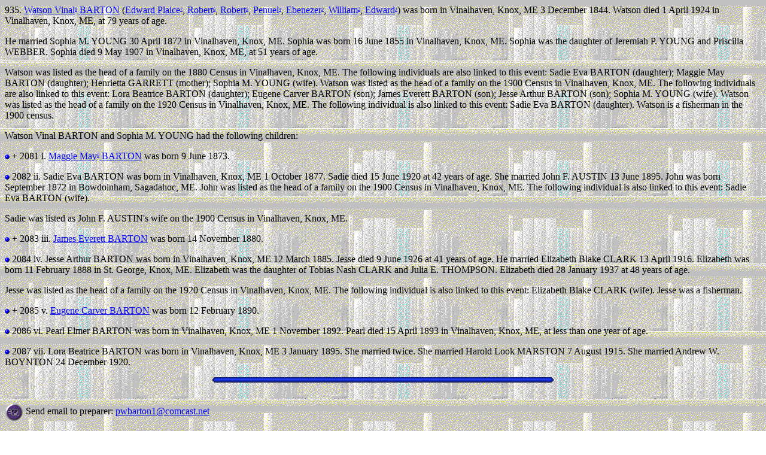

--- FILE ---
content_type: text/html
request_url: http://edwardbarton.org/i0009504.htm
body_size: 5176
content:

<HTML>
<HEAD>
<TITLE>Descendants of Edward Barton: Eighth Generation</TITLE>
<LINK REV="made" HREF="http://www.uftree.com">
</HEAD>
<BODY>
<BODY BACKGROUND="library.gif">
<P>
935.  <A NAME="i9504"></A><A HREF="i0009486.htm#i9504b">Watson Vinal<I><FONT SIZE=-2><SUP>8</SUP></FONT></I> BARTON</A> (<A
HREF="i0009486.htm#i9486">Edward Plaice<I><FONT SIZE=-2><SUP>7</SUP></FONT></I></A>, <A HREF="i0009482.htm#i9482">Robert<I><FONT
SIZE=-2><SUP>6</SUP></FONT></I></A>, <A HREF="i0009430.htm#i9430">Robert<I><FONT SIZE=-2><SUP>5</SUP></FONT></I></A>, <A
HREF="i0002579.htm#i2579">Penuel<I><FONT SIZE=-2><SUP>4</SUP></FONT></I></A>, <A HREF="i0002576.htm#i2576">Ebenezer<I><FONT
SIZE=-2><SUP>3</SUP></FONT></I></A>, <A HREF="i0000354.htm#i354">William<I><FONT SIZE=-2><SUP>2</SUP></FONT></I></A>, <A
HREF="i0000097.htm#i97">Edward<I><FONT SIZE=-2><SUP>1</SUP></FONT></I></A>) was born in Vinalhaven, Knox, ME 3 December 1844.
Watson died 1 April 1924 in Vinalhaven, Knox, ME, at 79 years of age.
<P>
<A NAME="i9505"></A>He married Sophia M. YOUNG 30 April 1872 in Vinalhaven, Knox, ME.  Sophia was born 16 June 1855
in Vinalhaven, Knox, ME.  Sophia was the daughter of Jeremiah P. YOUNG and Priscilla WEBBER.  Sophia died 9 May
1907 in Vinalhaven, Knox, ME, at 51 years of age.
<P>
Watson was listed as the head of a family on the 1880 Census in Vinalhaven, Knox, ME.  The following individuals are also
linked to this event: Sadie Eva BARTON (daughter); Maggie May BARTON (daughter); Henrietta GARRETT (mother); Sophia M. YOUNG (wife).
Watson was listed as the head of a family on the 1900 Census in Vinalhaven, Knox, ME.  The following individuals are also
linked to this event: Lora Beatrice BARTON (daughter); Eugene Carver BARTON (son); James Everett BARTON (son); Jesse Arthur BARTON (son);
Sophia M. YOUNG (wife). Watson was listed as the head of a family on the 1920 Census in Vinalhaven, Knox, ME.  The following
individual is also linked to this event: Sadie Eva BARTON (daughter). Watson is a fisherman in the 1900 census. <P>
<P>
Watson Vinal BARTON and Sophia M. YOUNG had the following children:
<P>
<IMG SRC="bluedot.gif" ALIGN="BOTTOM" BORDER=0 ALT="child">
+
2081
i.
<A NAME="i9517b"></A><A HREF="i0009517.htm#i9517">Maggie May<I><FONT SIZE=-2><SUP>9</SUP></FONT></I> BARTON</A> was born 9 June 1873.
<P>
<IMG SRC="bluedot.gif" ALIGN="BOTTOM" BORDER=0 ALT="child">
2082
ii.
<A NAME="i9515"></A>Sadie Eva BARTON was born in Vinalhaven, Knox, ME 1 October 1877.  Sadie died 15 June 1920 at 42 years of
age.  <A NAME="i9516"></A>She married John F. AUSTIN 13 June 1895.  John was born September 1872 in Bowdoinham, Sagadahoc,
ME.  John was listed as the head of a family on the 1900 Census in Vinalhaven, Knox, ME.  The following individual is
also linked to this event: Sadie Eva BARTON (wife).
<P>
Sadie was listed as John F. AUSTIN's wife on the 1900 Census in Vinalhaven, Knox, ME.
<P>
<IMG SRC="bluedot.gif" ALIGN="BOTTOM" BORDER=0 ALT="child">
+
2083
iii.
<A NAME="i9522b"></A><A HREF="i0009522.htm#i9522">James Everett BARTON</A> was born 14 November 1880.
<P>
<IMG SRC="bluedot.gif" ALIGN="BOTTOM" BORDER=0 ALT="child">
2084
iv.
<A NAME="i9513"></A>Jesse Arthur BARTON was born in Vinalhaven, Knox, ME 12 March 1885.  Jesse died 9 June 1926 at 41 years of
age.  <A NAME="i9514"></A>He married Elizabeth Blake CLARK 13 April 1916.  Elizabeth was born 11 February 1888 in St.
George, Knox, ME.  Elizabeth was the daughter of Tobias Nash CLARK and Julia E. THOMPSON.  Elizabeth died 28
January 1937 at 48 years of age.
<P>
Jesse was listed as the head of a family on the 1920 Census in Vinalhaven, Knox, ME.  The following individual is also linked
to this event: Elizabeth Blake CLARK (wife). Jesse was a fisherman.
<P>
<IMG SRC="bluedot.gif" ALIGN="BOTTOM" BORDER=0 ALT="child">
+
2085
v.
<A NAME="i9508b"></A><A HREF="i0009508.htm#i9508">Eugene Carver BARTON</A> was born 12 February 1890.
<P>
<IMG SRC="bluedot.gif" ALIGN="BOTTOM" BORDER=0 ALT="child">
2086
vi.
<A NAME="i9512"></A>Pearl Elmer BARTON was born in Vinalhaven, Knox, ME 1 November 1892.  Pearl died 15 April 1893 in
Vinalhaven, Knox, ME, at less than one year of age.
<P>
<IMG SRC="bluedot.gif" ALIGN="BOTTOM" BORDER=0 ALT="child">
2087
vii.
<A NAME="i9519"></A>Lora Beatrice BARTON was born in Vinalhaven, Knox, ME 3 January 1895.  She married twice.  <A
NAME="i9520"></A>She married Harold Look MARSTON 7 August 1915.  <A NAME="i9521"></A>She married Andrew W. BOYNTON
24 December 1920.
<P>
<P>
<CENTER>
<IMG SRC="bluebar.gif" ALIGN="BOTTOM" ALT="horizontal rule">
</CENTER>
<BR>
<P>
<IMG SRC="btnmail.gif" ALIGN="CENTER" BORDER=0 ALT="email graphic">
Send email to preparer: <A HREF="mailto:pwbarton1@comcast.net">pwbarton1@comcast.net</A><BR>
<P>
<IMG SRC="btntoc.gif" ALIGN="CENTER" BORDER=0 ALT="Table of Contents graphic">
Return to <A HREF="index.htm#toc">Table of Contents</A> or <A HREF="nindex.htm#sx">Index</A>
<P>
<A HREF="i0009491.htm"><IMG SRC="btnnext.gif" ALIGN="CENTER" BORDER=0 ALT="Go to Next Page Graphic">Go to Next Page</A>
<P>
<A HREF="i0009536.htm"><IMG SRC="btnprev.gif" ALIGN="CENTER" BORDER=0 ALT="Go to Previous Page Graphic">Go to Previous Page</A>
</BODY>
</HTML>